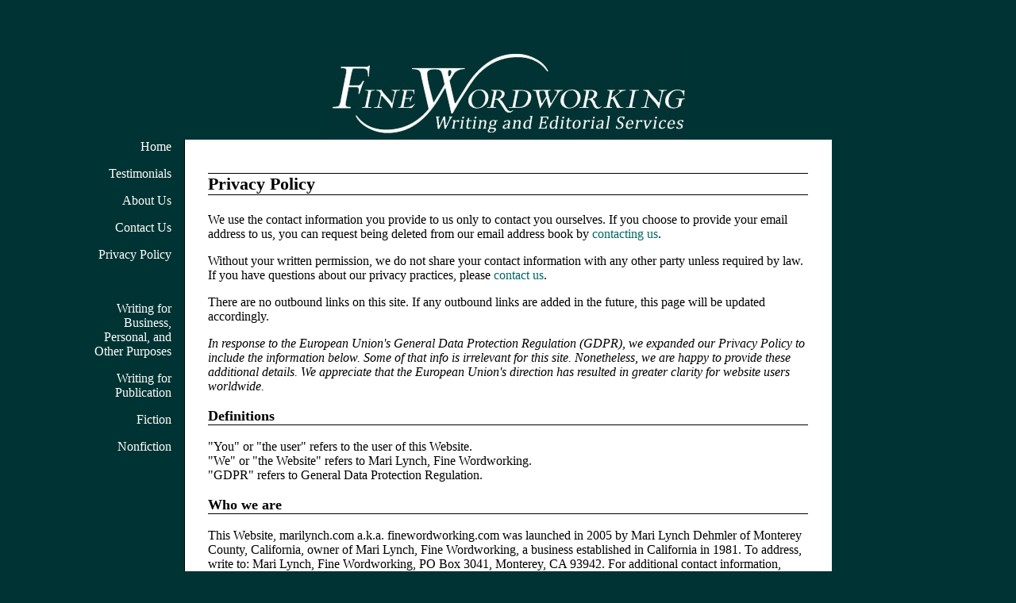

--- FILE ---
content_type: text/html; charset=UTF-8
request_url: https://marilynch.com/privacy.htm
body_size: 3851
content:
<!DOCTYPE HTML PUBLIC "-//W3C//DTD HTML 4.01 Transitional//EN"
"http://www.w3.org/TR/html4/loose.dtd">

<html><!-- InstanceBegin template="/Templates/Main.dwt" codeOutsideHTMLIsLocked="false" -->
<head>
<meta http-equiv="Content-Type" content="text/html; charset=iso-8859-1">
<!-- InstanceBeginEditable name="doctitle" -->
<title>Fine Wordworking - Writing and Editorial Services</title>
<!-- InstanceEndEditable -->
<script type='text/javascript' src='layout2.js'></script>

<link href="testcss2.css" rel="stylesheet" type="text/css">
<!-- <link rel="stylesheet" media="print" href="../print.css" type="text/css"> -->
<!-- InstanceBeginEditable name="head" -->
<style type="text/css">
<!--
.style3 {font-family: "Palatino Linotype", "Book Antiqua"}
-->
</style>
<!-- InstanceEndEditable --><!-- InstanceParam name="homelink" type="boolean" value="true" -->
<style type="text/css">
<!--
.style2 {
	font-size: x-small
}
.style3 {
	color: #FFFFFF;
	font-size: small;
}
-->
</style>
<meta name="keywords" content="author,book doctor,collaborator,consultant,editing,editor,Fine Wordworking,IT,Mari Lynch Dehmler,Monterey,proofread,publish,uncovering the heart of ideas,Web text,writer,writing">
<script type="text/javascript">

  var _gaq = _gaq || [];
  _gaq.push(['_setAccount', 'UA-34686601-1']);
  _gaq.push(['_setDomainName', 'finewordworking.com']);
  _gaq.push(['_setAllowLinker', true]);
  _gaq.push(['_trackPageview']);

  (function() {
    var ga = document.createElement('script'); ga.type = 'text/javascript'; ga.async = true;
    ga.src = ('https:' == document.location.protocol ? 'https://ssl' : 'http://www') + '.google-analytics.com/ga.js';
    var s = document.getElementsByTagName('script')[0]; s.parentNode.insertBefore(ga, s);
  })();

</script>
</head>

<body>
<a name="top"></a>
<div id="container">

<div id="top" align="center">    <img src="Images/Fine-Wordworking.jpg" alt="Fine Wordworking" width="445" height="118"> </div>
<!--<div id="printtop">Fine Wordworking</div> -->

<div id="leftnav">
  <p><a href="index.htm">Home</a></p>
  <p><a href="testimonials.htm">Testimonials</a></p>  
  <p><a href="about.htm">About Us</a></p>
  <p><a href="contact.htm">Contact Us</a></p>
  <p><a href="privacy.htm">Privacy Policy</a> </p>
  <p>&nbsp;</p>
  <p><a href="business.htm">Writing for Business, Personal, and Other Purposes</a></p>
  <p><a href="publication.htm">Writing for Publication</a></p>
  <p><a href="fiction.htm">Fiction</a></p>
  <p><a href="nonfiction.htm">Nonfiction</a></p>
  </div>
<div id="rightnav">
<!--<p align="center"><strong>Other Projects</strong></p>
  <p><img src="bike.jpg" width="109" height="71"><br>
    </p>
  <p align="center"><span class="style3"><a href="http://bicyclingmonterey.com/">Bicycling Monterey</a></span></p>
  <p align="center"><span class="style3"><a href="http://marilynch.com/blog/her-helmet-thursdays/goals-and-overview">The HER Helmet Thursdays Project</a></span></p>-->
</div> 

<div id="content"><!-- InstanceBeginEditable name="Text" -->
<br><p class="pageheader">Privacy Policy</p> 
    <p>We use the contact information you provide to us only to contact you ourselves. If you choose to provide your email address to us, you can request being deleted from our email address book by <a href="contact.htm">contacting us</a>.</p>
    <p>Without your written permission, we do not share your contact information with any other party unless required by law. If you have questions about our privacy practices, please  <a href="contact.htm">contact us</a>.</p>
    <p>There are no outbound links on this site. If any outbound links are added in the future, this page will be updated accordingly.</p>
    <p><em>In response to the European Union's General Data Protection Regulation (GDPR), we expanded our Privacy Policy to include the information below. Some of that info is irrelevant for this site. Nonetheless, we are happy to provide these additional details. We appreciate that the European Union's direction has resulted in greater clarity for website users worldwide. </em></p>
    <p class="sectionheader">Definitions</p>
    <p>"You" or "the user" refers to the user of this Website.<br>
	"We" or "the Website" refers to Mari Lynch, Fine Wordworking.<br>
	"GDPR" refers to General Data Protection Regulation.</p>
	
	<p class="sectionheader">Who we are</p>
	<p>This Website, marilynch.com a.k.a. finewordworking.com was launched in 2005 by Mari Lynch Dehmler of Monterey County, California, owner of Mari Lynch, Fine Wordworking, a business established in California in 1981. To address, write to: Mari Lynch, Fine Wordworking, PO Box 3041, Monterey, CA 93942. For additional contact information, please refer to the Contact page of this Website.</p>
	<p>By default this site does not collect any personal data about visitors. 
Analytics may be associated with this Website, and those analytics may use cookies; learn more below.</p>

	<p class="sectionheader">Analytics</p>
	<p>By default this site does not collect analytics data. However, many web hosting accounts collect some anonymous analytics data.</p>
	<p>This site may or may not make use of Google Analytics, which tracks website usage and provides information such as the average length of time that users were on this site. Google Analytics can be set up to anonymize your IP address. No other personal information is gathered. However, for the most accurate and up-to-date info about Google Analytics, refer to Google's website and privacy policy, where you can also obtain info on how users can opt-out of analytics tracking: https://support.google.com/analytics/answer/6004245?hl=en.</p>
	<p>All internet users concerned about privacy issues may wish to consider making their default browser one that does not track, such as Duck Duck Go: https://duckduckgo.com.</p>
	
	<p class="sectionheader">Additional details</p>
	<p>This notice applies to this Website and governs the privacy of those who use it. It explains how we control, process, handle, and protect your personal data while browsing or using this site, including your rights under current laws and regulations.</p>
	
	<p class="sectionheader">Processing of your personal data</p>
	<p>Under the GDPR, we control and process personal information about you electronically.</p>
	
	<p class="sectionheader">Lawful basis: Consent</p>
	<ol>
	<li>The reason we use this basis: you gave us consent to use your data if you signed up for information or bought or negotiated to buy something via this Website.</li>
	<li>We may process your information to send you requested information; or to keep you updated with announcements about our business; or to fulfill a purchase you made via this Website.</li>
	<li>Data retention period: we will retain your information until we have completed any communications or transactions, as well as for the period required by law in order to prepare our state and federal tax returns, as well as retaining all required documentation used for that purpose.</li>
	<li>Sharing your information: we do not share your info with third parties unless required by law, with the exception that we may use some apps, such as Google Analytics, that automatically collect some data electronically.</li>
	</ol>
	</p>
	
	<p class="sectionheader">Lawful basis: Legal obligation</p>
	<p><ol>
	<li>The reason we use this basis: to conduct business and pay taxes correctly.</li>
	<li>We process your information in the following ways: for tax records, in accordance with laws of the State of California and the United States of America, it is necessary to maintain a list of people making a purchase via this Website. </li>
	<li>Data retention period: we will retain your information until we have completed any communications or transactions, as well as for the period required by law in order to prepare our state and federal tax returns, as well as retaining all required documentation used for that purpose.</li>
	<li>Sharing your information: we do not share your information with third parties unless required by law, with the exception that we may use some apps, such as Google Analytics, that automatically collect some data electronically.</li>
	<li>If, as determined by us, the lawful basis upon which we process your personal information changes, we will update this Privacy Policy to reflect such change. We will stop processing your personal information if the lawful basis used is no longer relevant.</li>
	</ol>
	</p>
	
	<p class="sectionheader">Your rights</p>
	<p>Under the GDPR, your rights are as follows:
	<ul>
	<li>right to be informed;</li>
	<li>right of access;</li>
	<li>right to rectification;</li>
	<li>right to erasure;</li>
	<li>right to restrict processing;</li>
	<li>right to data portability;</li>
	<li>right to object; and</li>
	<li>right not to be subject to automated decision-making, including profiling.</li>
	</ul></p>
	
	<p class="sectionheader">Internet cookies</p>
	<p>Some of the apps we may use on this Website for analytics purposes, or to provide a better user experience, may include cookies. They may place a small text file on your device / computer hard drive to track how you use the Website, to record or log whether you have seen messages that we may display, to keep you logged into the Website where applicable, to display relevant advertisements or content, or to refer to a third-party website.</p>
	<p>Some cookies may be required to enjoy and use the full functionality of this Website. Some cookies will be saved for specific time periods, while others may last indefinitely.</p>
	<p>You may wish to refer to your web browser's options for controls to manage and delete cookies.</p>

	<p class="sectionheader">Data security and protection</p>
	<p>Any personal information shared with this Website is secured through secure data storage technologies provided by our web host in how this Website stores, accesses, and manages information.</p>
	
	<p class="sectionheader">Email marketing messages and subscription</p>
	<p>Under the GDPR, we use the consent lawful basis for anyone subscribing to a newsletter or marketing mailing list. We only collect certain data about you, as detailed on this page.</p>
	
	<p class="sectionheader">Social media platforms</p>
	<p>In addition, you may wish to refer to the individual privacy policies of social media platforms that we may refer to on this site, such as Twitter, Facebook, Instagram, Pinterest, LinkedIn, or Google Plus.</p>
	
	<p class="sectionheader">Children</p>
	<p>This Website does not knowingly collect any personally identifiable information from individuals under the age of eighteen.</p>
	<p>If a parent or guardian believes that this Website has unauthorized personally identifiable information about a person under the age of eighteen in its database, please contact us immediately, and we will use our best efforts to promptly remove such information from our records.</p>
	<p>We highly value the safety of children and teens. We encourage them and their parents or guardians to research best internet use practices from reliable resources such as Gavin de Becker, https://gdba.com.</p>
	
	<p class="sectionheader">Sensitive personal information</p>
	<p>At no time should you submit sensitive personal information to this Website or to sites that we may refer to. This includes but is not limited to your social security number, information regarding race or ethnic origin, political opinions, religious beliefs, health information, criminal background, trade union memberships, and the like. </p>



  <!-- InstanceEndEditable -->
  <a href="#top">Return to top of page </a> 
  <div id="footer">
    <p>&nbsp;    </p>
    <table width="100%" border="0">
      <tr>
        <td width="51%"><div align="left">Site &copy; <script type="text/javascript">
var theDate=new Date()
document.write(theDate.getFullYear())
</script> Fine Wordworking <br>
            <span class="style2">Site includes material previously 
          copyrighted by Fine Wordworking or Mari Lynch Dehmler.</span></div></td>
        <td width="49%"><div align="right"><strong>Fine Wordworking</strong><br>
          Mari Lynch<br>
          831.375.6278</div></td>
      </tr>
    </table>
  </div>
 </div>
</div>

</body>
<!-- InstanceEnd --></html>


--- FILE ---
content_type: text/css; charset=UTF-8
request_url: https://marilynch.com/testcss2.css
body_size: 471
content:
/* CSS Document */
body {
	background-color: #003333;
	margin:50px 0px; padding:0px; /* Need to set body margin and padding to get consistency between browsers. */
}

#container {
	width: 85%;
	margin: 10px auto;
	background-color: #ffffff;
	color: #000000;
}


#top {
padding: 0.5em 0.5em 0em;
background-color: #003333;
}


#leftnav{
	float: left;
	width: 120px;
	margin: 0;
	background-color: #003333;
	color: #FFFFFF;
	border-top: 0px none;
	border-right: 1px solid #000000;
	border-bottom: 0px none;
	border-left: 0px none;
	font-family:"Palatino Linotype", "Book Antiqua";
	text-align: right;
	padding-right: 1em;

}
a:link {
	font-style: normal;
	font-variant: normal;
	color: #006666;
	text-decoration: none;
}

a:hover {
	font-style: italic;
	font-variant: normal;
	color: #006666;
	text-decoration: none;
}

a:visited {
	font-style: normal;
	font-variant: normal;
	color: #006666;
	text-decoration: none;
}

#leftnav a:link {
	font-style: normal;
	font-variant: normal;
	color: #FFFFFF;
	text-decoration: none;
}

#leftnav a:hover {
	font-style: italic;
	font-variant: normal;
	color: #FFFFFF;
	text-decoration: none;
}

#leftnav a:visited {
	color: #FFFFFF;
	text-decoration: none;
}

#rightnav {
	float: right;
	width: 120px;
	margin: 0;
	background-color: #003333;
	color: #FFFFFF;
	font-family:"Palatino Linotype", "Book Antiqua";
	text-align: left;
	padding-left: 1em;

}

#rightnav a:link {
	font-style: normal;
	font-variant: normal;
	color: #FFFFFF;
	text-decoration: none;
}

#rightnav a:hover {
	font-style: italic;
	font-variant: normal;
	color: #FFFFFF;
	text-decoration: none;
}

#rightnav a:visited {
	color: #FFFFFF;
	text-decoration: none;
}


#content {
	margin-left: 150px;
	margin-right: 150px;
	padding: .125em 1em 1em;
	font-family: "Palatino Linotype", "Book Antiqua", "Times New Roman";
	height:100%;
	list-style: circle outside;
}

#tag {
	color:#003333;
	font:24px "Palatino Linotype", "Book Antiqua", "Times New Roman";
	text-align: center;
	background-position: center;

}
	
#tag2 {
	color:#003333;
	font:italic 18px "Palatino Linotype", "Book Antiqua", "Times New Roman";
	background-position: center;
	text-align: center;
}

#footer {
	text-align:right;
	border-top-width: 1px;
	border-top-style: ridge;
	border-right-style: none;
	border-bottom-style: none;
	border-left-style: none;
	border-top-color: #CCCCCC;	
	padding: 0em;
	margin: 0em;
	}

#leftnav p { margin: 0 0 1em 0;}
#content h2 {margin: 0 0 .5em 0;}
.sectionheader {
	text-align: left;
	border-bottom-width: 1px;
	border-bottom-style: solid;
	border-bottom-color: #000000;
	font-family: "Palatino Linotype", "Book Antiqua";
	font-size: 18px;
	font-weight: bold;
}
.spanright {
	text-align:right;
	}

.spanleft {
	text-align:left;
	}
	
.smallfont {
	font-size:small;
	text-align: right;
	}
	
.pageheader {
	text-align: left;
	color: #000000;
	border-bottom-width: 1px;
	border-bottom-style: solid;
	border-bottom-color: #000000;
	border-top-width: 1px;
	border-top-style: solid;
	border-top-color: #000000;
	font-family: "Palatino Linotype", "Book Antiqua";
	font-size: 22px;
	font-weight: bold;
}

.pageheader2 {
	text-align: center;
	color: #000000;
	border-bottom-width: 1px;
	border-bottom-style: solid;
	border-bottom-color: #000000;
	border-top-width: 1px;
	border-top-style: solid;
	border-top-color: #000000;
	font-family: "Palatino Linotype", "Book Antiqua";
	font-size: 22px;
	font-weight: bold;
}


--- FILE ---
content_type: application/javascript; charset=UTF-8
request_url: https://marilynch.com/layout2.js
body_size: 282
content:
// by Paul@YellowPencil.com and Scott@YellowPencil.com
// feel free to delete all comments except for the above credit

function setTall() {
	if (document.getElementById) {
		// the divs array contains references to each column's div element.  
		// Replace 'center' 'right' and 'left' with your own.  
		// Or remove the last one entirely if you've got 2 columns.  Or add another if you've got 4!
		var divs = new Array(document.getElementById('content'), document.getElementById('rightnav'), document.getElementById('leftnav'));
		
		// Let's determine the maximum height out of all columns specified
		var maxHeight = 0;
		for (var i = 0; i < divs.length; i++) {
			if (divs[i].offsetHeight > maxHeight) maxHeight = divs[i].offsetHeight;
		}
		
		// Let's set all columns to that maximum height
		for (var i = 0; i < divs.length; i++) {
			divs[i].style.height = maxHeight + 'px';

			// Now, if the browser's in standards-compliant mode, the height property
			// sets the height excluding padding, so we figure the padding out by subtracting the
			// old maxHeight from the new offsetHeight, and compensate!  So it works in Safari AND in IE 5.x
			if (divs[i].offsetHeight > maxHeight) {
				divs[i].style.height = (maxHeight - (divs[i].offsetHeight - maxHeight)) + 'px';
			}
		}
	}
}

window.onload = function() {
	setTall();
}

window.onresize = function() {
	setTall();
}